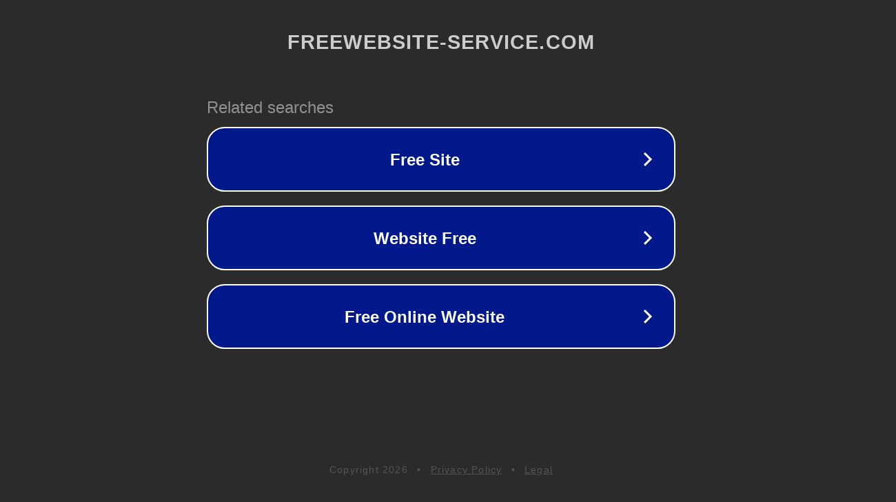

--- FILE ---
content_type: text/html; charset=utf-8
request_url: http://ww25.freewebsite-service.com/2910leiv/Forum.php?id=1535492&subid1=20240228-1039-37c3-9710-2081bde94ed2
body_size: 1270
content:
<!doctype html>
<html data-adblockkey="MFwwDQYJKoZIhvcNAQEBBQADSwAwSAJBANDrp2lz7AOmADaN8tA50LsWcjLFyQFcb/P2Txc58oYOeILb3vBw7J6f4pamkAQVSQuqYsKx3YzdUHCvbVZvFUsCAwEAAQ==_Al+jXUZ4CuPP9J/RvvwOTDs3KHWWQTAnjRJAAjASI9VmZYTccff7VdO70dNbxkepPbbaIFonK6i5HucFwHs7hA==" lang="en" style="background: #2B2B2B;">
<head>
    <meta charset="utf-8">
    <meta name="viewport" content="width=device-width, initial-scale=1">
    <link rel="icon" href="[data-uri]">
    <link rel="preconnect" href="https://www.google.com" crossorigin>
</head>
<body>
<div id="target" style="opacity: 0"></div>
<script>window.park = "[base64]";</script>
<script src="/bzUNOMYTW.js"></script>
</body>
</html>
